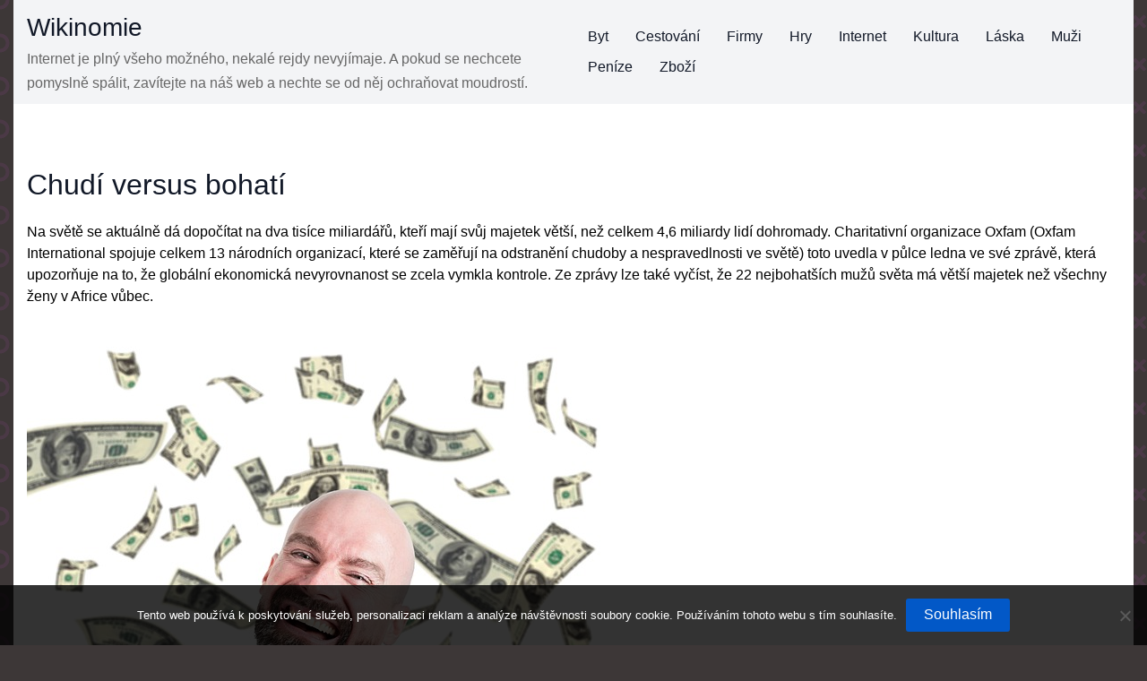

--- FILE ---
content_type: text/css
request_url: https://www.wikinomie.cz/wp-content/themes/verve-blog/style.css?ver=1.0.1
body_size: 646
content:
/*!
Theme Name: Verve Blog
Theme URI: https://excelthemes.com/verve-blog-free/
Author: Excel Themes
Author URI: https://excelthemes.com/
Description: Verve Blog is lightweight and easy to use, with live customizer settings that allow you to see changes in real-time. Whether you're a personal blogger or a publisher, Verve BLog is an excellent choice for showcasing your content in style.This customizable theme is designed with simplicity and speed in mind, making it perfect for bloggers in any niche, from food and travel to technology, fashion, publisher, personal  and many more. It can also be used for news, magazines. Verve Blog comes with a variety of layouts like list and grid, customizable header and footer layouts, as well as global settings, color options, and social media icons. You can also choose from different layouts for your blog archive, individual blog posts, and pages. Other features include copyright text, footer widgets, related posts, and a sticky sidebar. Take a closer look at Verve Blog with the live preview here: https://demo.excelthemes.com/verve-blog and check out the documentation for more information at https://docs.excelthemes.com/verve-blog.
Requires at least: 5.6
Tested up to: 6.2
Requires PHP: 7.0 
Version: 1.0.1
License: GNU General Public License V3
License URI: http://www.gnu.org/licenses/gpl-3.0.html
Tags: custom-menu, custom-logo, blog, featured-images, full-width-template, one-column, two-columns, left-sidebar, e-commerce, right-sidebar, custom-colors, theme-options, threaded-comments, translation-ready
Text Domain: verve-blog
*/

--- FILE ---
content_type: text/css
request_url: https://www.wikinomie.cz/wp-content/themes/verve-blog/assets/css/main.css?ver=6.9
body_size: 12455
content:
:root {
  --verve-blog-accent-color-1: #0258c7;
  --verve-blog-accent-color-2: #0e80e8;
  --verve-blog-base-color: #ffffff;
  --verve-blog-base-background: #ffffff;
  --verve-blog-gray-50: rgb(249 250 251);
  --verve-blog-gray-100: rgb(243 244 246);
  --verve-blog-gray-200: rgb(229 231 235);
  --verve-blog-gray-300: rgb(209 213 219);
  --verve-blog-gray-400: rgb(156 163 175);
  --verve-blog-gray-500: rgb(107 114 128);
  --verve-blog-gray-600: rgb(75 85 99);
  --verve-blog-gray-700: rgb(55 65 81);
  --verve-blog-gray-800: rgb(31 41 55);
  --verve-blog-gray-900: rgb(17 24 39);
}


/*--------------------------------------------------------------
>>> TABLE OF CONTENTS:
----------------------------------------------------------------
# Generic
	- Normalize
	- Box sizing
# Base
	- Typography
	- Elements
	- Links
	- Forms
## Layouts
# Components
	- Navigation
	- Posts and pages
	- Comments
	- Widgets
	- Media
	- Captions
	- Galleries
# plugins
	- Jetpack infinite scroll
# Utilities
	- Accessibility
	- Alignments

--------------------------------------------------------------*/

/*--------------------------------------------------------------
# Generic
--------------------------------------------------------------*/

/* Normalize
--------------------------------------------- */

/*! normalize.css v8.0.1 | MIT License | github.com/necolas/normalize.css */

/* Document
	 ========================================================================== */

/**
 * 1. Correct the line height in all browsers.
 * 2. Prevent adjustments of font size after orientation changes in iOS.
 */
html {
  line-height: 1.15;
  -webkit-text-size-adjust: 100%;
}

/* Sections
	 ========================================================================== */

/**
 * Remove the margin in all browsers.
 */
body {
  margin: 0;
}

/**
 * Render the `main` element consistently in IE.
 */
main {
  display: block;
}

/**
 * Correct the font size and margin on `h1` elements within `section` and
 * `article` contexts in Chrome, Firefox, and Safari.
 */
h1 {
  font-size: 2em;
  margin: 0.67em 0;
}

h2 {
  font-size: 26px;
}

h3 {
  font-size: 22px;
}

h4 {
  font-size: 20px;
}

h5 {
  font-size: 18px;
}

h6 {
  font-size: 16px;
}

/* Grouping content
	 ========================================================================== */

/**
 * 1. Add the correct box sizing in Firefox.
 * 2. Show the overflow in Edge and IE.
 */
hr {
  -webkit-box-sizing: content-box;
  box-sizing: content-box;
  height: 0;
  overflow: visible;
}

/**
 * 1. Correct the inheritance and scaling of font size in all browsers.
 * 2. Correct the odd `em` font sizing in all browsers.
 */
pre {
  font-family: monospace, monospace;
  font-size: 1em;
}

/* Text-level semantics
	 ========================================================================== */

/**
 * Remove the gray background on active links in IE 10.
 */
a {
  background-color: transparent;
}

/**
 * 1. Remove the bottom border in Chrome 57-
 * 2. Add the correct text decoration in Chrome, Edge, IE, Opera, and Safari.
 */
abbr[title] {
  border-bottom: none;
  text-decoration: underline;
  -webkit-text-decoration: underline dotted;
  text-decoration: underline dotted;
}

/**
 * Add the correct font weight in Chrome, Edge, and Safari.
 */
b,
strong {
  font-weight: bolder;
}

/**
 * 1. Correct the inheritance and scaling of font size in all browsers.
 * 2. Correct the odd `em` font sizing in all browsers.
 */
code,
kbd,
samp {
  font-family: monospace, monospace;
  font-size: 1em;
}

/**
 * Add the correct font size in all browsers.
 */
small {
  font-size: 80%;
}

/**
 * Prevent `sub` and `sup` elements from affecting the line height in
 * all browsers.
 */
sub,
sup {
  font-size: 75%;
  line-height: 0;
  position: relative;
  vertical-align: baseline;
}

sub {
  bottom: -0.25em;
}

sup {
  top: -0.5em;
}

/* Embedded content
	 ========================================================================== */

/**
 * Remove the border on images inside links in IE 10.
 */
img {
  border-style: none;
}

/* Forms
	 ========================================================================== */

/**
 * 1. Change the font styles in all browsers.
 * 2. Remove the margin in Firefox and Safari.
 */
button,
input,
optgroup,
select,
textarea {
  font-family: inherit;
  font-size: 100%;
  line-height: 1.15;
  margin: 0;
}

/**
 * Show the overflow in IE.
 * 1. Show the overflow in Edge.
 */
button,
input {
  overflow: visible;
}

/**
 * Remove the inheritance of text transform in Edge, Firefox, and IE.
 * 1. Remove the inheritance of text transform in Firefox.
 */
button,
select {
  text-transform: none;
}

/**
 * Correct the inability to style clickable types in iOS and Safari.
 */
button,
[type="button"],
[type="reset"],
[type="submit"] {
  -webkit-appearance: button;
}

/**
 * Remove the inner border and padding in Firefox.
 */
button::-moz-focus-inner,
[type="button"]::-moz-focus-inner,
[type="reset"]::-moz-focus-inner,
[type="submit"]::-moz-focus-inner {
  border-style: none;
  padding: 0;
}

/**
 * Restore the focus styles unset by the previous rule.
 */
button:-moz-focusring,
[type="button"]:-moz-focusring,
[type="reset"]:-moz-focusring,
[type="submit"]:-moz-focusring {
  outline: 1px dotted ButtonText;
}

/**
 * Correct the padding in Firefox.
 */
fieldset {
  padding: 0.35em 0.75em 0.625em;
}

/**
 * 1. Correct the text wrapping in Edge and IE.
 * 2. Correct the color inheritance from `fieldset` elements in IE.
 * 3. Remove the padding so developers are not caught out when they zero out
 *		`fieldset` elements in all browsers.
 */
legend {
  -webkit-box-sizing: border-box;
  box-sizing: border-box;
  color: inherit;
  display: table;
  max-width: 100%;
  padding: 0;
  white-space: normal;
}

/**
 * Add the correct vertical alignment in Chrome, Firefox, and Opera.
 */
progress {
  vertical-align: baseline;
}

/**
 * Remove the default vertical scrollbar in IE 10+.
 */
textarea {
  overflow: auto;
}

/**
 * 1. Add the correct box sizing in IE 10.
 * 2. Remove the padding in IE 10.
 */
[type="checkbox"],
[type="radio"] {
  -webkit-box-sizing: border-box;
  box-sizing: border-box;
  padding: 0;
}

/**
 * Correct the cursor style of increment and decrement buttons in Chrome.
 */
[type="number"]::-webkit-inner-spin-button,
[type="number"]::-webkit-outer-spin-button {
  height: auto;
}

/**
 * 1. Correct the odd appearance in Chrome and Safari.
 * 2. Correct the outline style in Safari.
 */
[type="search"] {
  -webkit-appearance: textfield;
  outline-offset: -2px;
}

/**
 * Remove the inner padding in Chrome and Safari on macOS.
 */
[type="search"]::-webkit-search-decoration {
  -webkit-appearance: none;
}

/**
 * 1. Correct the inability to style clickable types in iOS and Safari.
 * 2. Change font properties to `inherit` in Safari.
 */
::-webkit-file-upload-button {
  -webkit-appearance: button;
  font: inherit;
}

/* Interactive
	 ========================================================================== */

/*
 * Add the correct display in Edge, IE 10+, and Firefox.
 */
details {
  display: block;
}

/*
 * Add the correct display in all browsers.
 */
summary {
  display: list-item;
}

/* Misc
	 ========================================================================== */

/**
 * Add the correct display in IE 10+.
 */
template {
  display: none;
}

/**
 * Add the correct display in IE 10.
 */
[hidden] {
  display: none;
}

/* Box sizing
--------------------------------------------- */

/* Inherit box-sizing to more easily change it's value on a component level.
@link http://css-tricks.com/inheriting-box-sizing-probably-slightly-better-best-practice/ */
*,
*::before,
*::after {
  -webkit-box-sizing: inherit;
  box-sizing: inherit;
}

html {
  -webkit-box-sizing: border-box;
  box-sizing: border-box;
}

/*--------------------------------------------------------------
# Base
--------------------------------------------------------------*/

/* Typography
--------------------------------------------- */
body,
button,
input,
select,
optgroup,
textarea {
  color: var(--verve-blog-gray-600);
  font-family: -apple-system, BlinkMacSystemFont, "Segoe UI", Roboto, Oxygen-Sans, Ubuntu, Cantarell, "Helvetica Neue", sans-serif;
  font-size: 1rem;
  line-height: 1.5;
}

h1,
h2,
h3,
h4,
h5,
h6 {
  clear: both;
  color: var(--verve-blog-gray-900);
}

p {
  margin-bottom: 1.5em;
}

dfn,
cite,
em,
i {
  font-style: italic;
}

blockquote {
  margin: 20px 0;
  background: var(--verve-blog-gray-100);
  padding: 20px 20px 10px;
  border-left: 5px solid;
  border-radius: 0 10px 10px 0;
}

address {
  margin: 0 0 1.5em;
}

pre {
  background: var(--verve-blog-gray-100);
  font-family: "Courier 10 Pitch", courier, monospace;
  line-height: 1.6;
  margin-bottom: 1.6em;
  max-width: 100%;
  overflow: auto;
  padding: 1.6em;
}

code,
kbd,
tt,
var {
  font-family: monaco, consolas, "Andale Mono", "DejaVu Sans Mono", monospace;
}

abbr,
acronym {
  border-bottom: 1px dotted #666;
  cursor: help;
}

mark,
ins {
  text-decoration: none;
}

big {
  font-size: 125%;
}

/* Elements
--------------------------------------------- */
body {
  background: var(--verve-blog-gray-50);
  /*   color: var(--verve-blog-gray-600); */
}

hr {
  background-color: #ccc;
  border: 0;
  height: 1px;
  margin-bottom: 1.5em;
}

ul,
ol {
  margin: 0 0 1.5em 15px;
  padding-left: 15px
}

ul li,
ol li {
  margin-bottom: 12px
}

ul {
  list-style: disc;
}

ol {
  list-style: decimal;
}

li>ul,
li>ol {
  margin-bottom: 0;
  margin-left: 1.5em;
  margin-top: 10px;
}

th,
td {
  padding: 5px;
  border: 1px solid;
}

dt {
  font-weight: 700;
}

dd {
  margin: 0 1.5em 1.5em;
}

/* Make sure embeds and iframes fit their containers. */
embed,
iframe,
object {
  max-width: 100%;
}

img {
  height: auto;
  max-width: 100%;
}

figure {
  margin: 1em 0;
  width: -webkit-max-content;
  width: -moz-max-content;
  width: max-content;
  width: 100%;
}

table {
  margin: 0 0 1.5em;
  width: 100%;
}

/* Links
--------------------------------------------- */
a {
  color: var(--verve-blog-gray-900);
}

a:visited {
  color: var(--verve-blog-gray-900);
}

a:hover,
a:focus,
a:active {
  color: var(--verve-blog-accent-color-2);
}

a:focus {
  outline: thin dotted;
}

a:hover,
a:active {
  outline: 0;
}

/* Forms
--------------------------------------------- */
button,
input[type="button"],
input[type="reset"],
input[type="submit"] {
  border: 1px solid;
  border-color: #ccc #ccc #bbb;
  border-radius: 3px;
  background: #e6e6e6;
  color: rgba(0, 0, 0, 0.8);
  line-height: 1;
  padding: 0.6em 1em 0.6em;
}

button:hover,
input[type="button"]:hover,
input[type="reset"]:hover,
input[type="submit"]:hover {
  border-color: #ccc #bbb #aaa;
}

button:active,
button:focus,
input[type="button"]:active,
input[type="button"]:focus,
input[type="reset"]:active,
input[type="reset"]:focus,
input[type="submit"]:active,
input[type="submit"]:focus {
  border-color: #aaa #bbb #bbb;
}

input[type="text"],
input[type="email"],
input[type="url"],
input[type="password"],
input[type="search"],
input[type="number"],
input[type="tel"],
input[type="range"],
input[type="date"],
input[type="month"],
input[type="week"],
input[type="time"],
input[type="datetime"],
input[type="datetime-local"],
input[type="color"],
textarea {
  color: #666;
  border: 1px solid #ccc;
  border-radius: 3px;
  padding: 10px;
}

input[type="text"]:focus,
input[type="email"]:focus,
input[type="url"]:focus,
input[type="password"]:focus,
input[type="search"]:focus,
input[type="number"]:focus,
input[type="tel"]:focus,
input[type="range"]:focus,
input[type="date"]:focus,
input[type="month"]:focus,
input[type="week"]:focus,
input[type="time"]:focus,
input[type="datetime"]:focus,
input[type="datetime-local"]:focus,
input[type="color"]:focus,
textarea:focus {
  color: #111;
  border-color: var(--verve-blog-accent-color-1);
  outline: 0;
}

input:focus-visible,
textarea:focus-visible {
  border-color: var(--verve-blog-accent-color-1);
  outline: 0;
}

select {
  border: 1px solid #ccc;
  margin-bottom: 10px;
  padding: 7px;
  color: #666;
}

textarea {
  width: 100%;
}

/*--------------------------------------------------------------
# Layouts
--------------------------------------------------------------*/

/*--------------------------------------------------------------
# Components
--------------------------------------------------------------*/

/* Navigation
--------------------------------------------- */
.main-navigation {
  display: block;
  width: 100%;
}

.main-navigation ul {
  display: none;
  list-style: none;
  margin: 0;
  padding-left: 0;
}

.main-navigation ul ul {
  -webkit-box-shadow: 0 3px 3px rgba(0, 0, 0, 0.2);
  box-shadow: 0 3px 3px rgba(0, 0, 0, 0.2);
  float: left;
  position: absolute;
  top: 100%;
  left: -999em;
  z-index: 99999;
}

.main-navigation ul ul ul {
  left: -999em;
  top: 0;
}

.main-navigation ul ul li:hover>ul,
.main-navigation ul ul li.focus>ul {
  display: block;
  left: auto;
}

.main-navigation ul li:hover>ul,
.main-navigation ul li.focus>ul {
  left: auto;
}

.main-navigation li {
  position: relative;
}

.main-navigation a,
#top-menu a {
  display: block;
  text-decoration: none;
}

/* Small menu. */
.menu-toggle,
.main-navigation.toggled ul {
  display: block;
}

@media screen and (min-width: 37.5em) {

  .menu-toggle {
    display: none;
  }

  .main-navigation ul {
    display: -webkit-box;
    display: -ms-flexbox;
    display: flex;
  }
}

.site-main .comment-navigation,
.site-main .posts-navigation,
.site-main .post-navigation {
  margin: 30px 0;
}

.comment-navigation .nav-links,
.posts-navigation .nav-links,
.post-navigation .nav-links {
  display: -webkit-box;
  display: -ms-flexbox;
  display: flex;
}

.comment-navigation .nav-previous,
.posts-navigation .nav-previous,
.post-navigation .nav-previous {
  -webkit-box-flex: 1;
  -ms-flex: 1 0 50%;
  flex: 1 0 50%;
}

.comment-navigation .nav-next,
.posts-navigation .nav-next,
.post-navigation .nav-next {
  text-align: end;
  -webkit-box-flex: 1;
  -ms-flex: 1 0 50%;
  flex: 1 0 50%;
}

/* Posts and pages
--------------------------------------------- */
.sticky {
  display: block;
}

.post,
.page {
  margin: 0 0 1.5em;
}

.updated:not(.published) {
  display: none;
}

.page-content,
.entry-content,
.entry-summary {
  margin: 0 0 15px;
}

.page-content a,
.entry-content a,
.entry-summary a {
  text-decoration: underline;
}

.page-links {
  clear: both;
  margin: 0 0 1.5em;
}

/* Comments
--------------------------------------------- */
.comment-content a {
  word-wrap: break-word;
}

.bypostauthor {
  display: block;
}

/* Widgets
--------------------------------------------- */
.widget {
  margin: 0 0 1.5em;
}

.widget select {
  max-width: 100%;
}

/* Media
--------------------------------------------- */
.page-content .wp-smiley,
.entry-content .wp-smiley,
.comment-content .wp-smiley {
  border: none;
  margin-bottom: 0;
  margin-top: 0;
  padding: 0;
}

/* Make sure logo link wraps around logo image. */
.custom-logo-link {
  display: inline-block;
}

/* Captions
--------------------------------------------- */
.wp-caption {
  margin-bottom: 1.5em;
  max-width: 100%;
}

.wp-caption img[class*="wp-image-"] {
  display: block;
  margin-left: auto;
  margin-right: auto;
}

.wp-caption .wp-caption-text {
  margin: 0.8075em 0;
}

.wp-caption-text {
  text-align: center;
}

/* Galleries
--------------------------------------------- */
.gallery {
  margin-bottom: 1.5em;
  display: -ms-grid;
  display: grid;
  grid-gap: 1.5em;
}

.gallery-item {
  display: inline-block;
  text-align: center;
  width: 100%;
}

.gallery-columns-2,
[data-grid-cols="2"] {
  grid-template-columns: repeat(2, 1fr);
}

.gallery-columns-3,
[data-grid-cols="3"] {
  grid-template-columns: repeat(3, 1fr);
}

.gallery-columns-4,
[data-grid-cols="4"] {
  grid-template-columns: repeat(4, 1fr);
}

.gallery-columns-5,
[data-grid-cols="5"] {
  grid-template-columns: repeat(5, 1fr);
}

.gallery-columns-6,
[data-grid-cols="6"] {
  grid-template-columns: repeat(6, 1fr);
}

.gallery-columns-7,
[data-grid-cols="7"] {
  grid-template-columns: repeat(7, 1fr);
}

.gallery-columns-8,
[data-grid-cols="8"] {
  grid-template-columns: repeat(8, 1fr);
}

.gallery-columns-9,
[data-grid-cols="9"] {
  grid-template-columns: repeat(9, 1fr);
}

.gallery-caption {
  display: block;
}

/*--------------------------------------------------------------
# Plugins
--------------------------------------------------------------*/

/* Jetpack infinite scroll
--------------------------------------------- */

/* Hide the Posts Navigation and the Footer when Infinite Scroll is in use. */
.infinite-scroll .posts-navigation,
.infinite-scroll.neverending .site-footer {
  display: none;
}

/* Re-display the Theme Footer when Infinite Scroll has reached its end. */
.infinity-end.neverending .site-footer {
  display: block;
}

/*--------------------------------------------------------------
# Utilities
--------------------------------------------------------------*/
[data-grid="true"] {
  display: grid;
  gap: 15px;
}

/* Accessibility
--------------------------------------------- */

/* Text meant only for screen readers. */
.screen-reader-text {
  border: 0;
  clip: rect(1px, 1px, 1px, 1px);
  -webkit-clip-path: inset(50%);
  clip-path: inset(50%);
  height: 1px;
  margin: -1px;
  overflow: hidden;
  padding: 0;
  position: absolute !important;
  width: 1px;
  word-wrap: normal !important;
}

.screen-reader-text:focus {
  background-color: #f1f1f1;
  border-radius: 3px;
  -webkit-box-shadow: 0 0 2px 2px rgba(0, 0, 0, 0.6);
  box-shadow: 0 0 2px 2px rgba(0, 0, 0, 0.6);
  clip: auto !important;
  -webkit-clip-path: none;
  clip-path: none;
  color: #21759b;
  display: block;
  font-size: 0.875rem;
  font-weight: 700;
  height: auto;
  left: 5px;
  line-height: normal;
  padding: 15px 23px 14px;
  text-decoration: none;
  top: 5px;
  width: auto;
  z-index: 100000;
}

/* Do not show the outline on the skip link target. */
#primary[tabindex="-1"]:focus {
  outline: 0;
}

/* Alignments
--------------------------------------------- */
.alignleft {

  /*rtl:ignore*/
  float: left;

  /*rtl:ignore*/
  margin-right: 1.5em;
  margin-bottom: 1.5em;
}

.alignright {

  /*rtl:ignore*/
  float: right;

  /*rtl:ignore*/
  margin-left: 1.5em;
  margin-bottom: 1.5em;
}

.aligncenter {
  clear: both;
  display: block;
  margin-left: auto;
  margin-right: auto;
  margin-bottom: 1.5em;
}


/* Page Site
--------------------------------------------- */
.site.is-boxed {
  margin-left: auto;
  margin-right: auto;
  width: 100%;
}

/* Page Head
--------------------------------------------- */
.page-top-banner {
  position: relative;
}

.page-top-banner::before {
  content: "";
  display: block;
  height: 100%;
  position: absolute;
  top: 0;
  width: 100%;
  left: 0;
}

.home .page-top-banner header.page-header {
  padding: 0;
}

.page-top-banner header.page-header {
  padding: 50px 0;
  position: relative;
}

.page-top-banner header.page-header .page-description .verve-blog-read-more {
  display: none;
}

/* Trail Breadcrumb
--------------------------------------------- */
.breadcrumbs .trail-browse,
.breadcrumbs .trail-items,
.breadcrumbs .trail-items li {
  display: inline-block;
  margin: 0;
  padding: 0;
  border: none;
  background: transparent;
  text-indent: 0;
}

.breadcrumbs .trail-browse {
  font-size: inherit;
  font-style: inherit;
  font-weight: inherit;
  color: inherit;
}

.breadcrumbs .trail-items {
  list-style: none;
}

.trail-items li::after {
  content: "\002F";
  padding: 0 0.5em;
}

.trail-items li:last-of-type::after {
  display: none;
}

/* Footer
--------------------------------------------- */
.footer-copyright-inner p,
.footer-sidebar-wrap .widget,
.footer-sidebar-wrap .wp-block-columns {
  margin: 0;
}

/* Secondary
--------------------------------------------- */
#secondary .widget:last-child {
  margin-bottom: 0;
}

.site-header,
.site-footer {
  background-color: var(--verve-blog-gray-100);
}

.site-header-wrap,
.site-footer-wrap {
  min-height: 70px;
}

.site-header-row {
  display: -ms-grid;
  display: grid;
  -webkit-column-gap: 5px;
  -moz-column-gap: 5px;
  column-gap: 5px;
}

.site-header-row.has-sides-column {
  -ms-grid-columns: auto 5px auto;
  grid-template-columns: auto auto;
}

.site-header-row.has-side-column.has-center-column,
.site-header-row.has-sides-column.has-center-column {
  -ms-grid-columns: 1fr auto 1fr;
  grid-template-columns: 1fr auto 1fr;
}

.site-header-section,
.site-header-item,
.site-footer-section,
.site-footer-item {
  max-height: inherit;
}

.site-header-row.has-only-center-column,
.site-footer-row.has-only-center-column {
  display: -webkit-box;
  display: -ms-flexbox;
  display: flex;
  -webkit-box-pack: center;
  -ms-flex-pack: center;
  justify-content: center;
}

.site-footer .site-footer-row .justify-content-start .site-footer-item {
  -webkit-box-pack: start;
  -ms-flex-pack: start;
  justify-content: start;
}

.site-footer .site-footer-row .justify-content-center .site-footer-item {
  -webkit-box-pack: center;
  -ms-flex-pack: center;
  justify-content: center;
}

.site-footer .site-footer-row .justify-content-end .site-footer-item {
  -webkit-box-pack: end;
  -ms-flex-pack: end;
  justify-content: end;
}


/* Social Icons
--------------------------------------------- */
ul.social-list,
ul.post-meta {
  list-style: none;
  margin: 0;
  padding: 0;
}

/* .brand-color-default .social-twitter {
	background-color: #55acee
}

.brand-color-default .social-facebook {
	background-color: #3b5999
}

.brand-color-default .social-linkedin {
	background-color: #0077B5
}

.brand-color-default .social-google {
	background-color: #dd4b39
}

.brand-color-default .social-instagram {
	background-color: #dd4b39
} */

.social-icons li a {
  -webkit-transition: 0.4s all;
  -o-transition: 0.4s all;
  transition: 0.4s all
}

/* Post Thumbnail
--------------------------------------------- */
.posts-grid-layout .entry-content-wrap>.content-element:first-child {
  padding-bottom: 0 !important;
}

.posts-grid-layout .entry-content-wrap>.content-element:last-child {
  padding-top: 0 !important;
}

.posts-list-layout .has-iamge .has-posts-thumb {
  width: 40.333333%;
  height: 300px;
}

.posts-grid-layout .has-iamge .has-posts-thumb {
  height: 400px;
}

.has-iamge .has-background-image {
  min-height: 250px;
  position: relative;
  overflow: hidden;
  max-width: 100%;
  border-radius: 0;
  background: gainsboro;
  background-size: cover !important;
  background-position: center !important;
  background-repeat: no-repeat !important;
  -webkit-transform: translate3d(0, 0, 0);
  transform: translate3d(0, 0, 0);
  -webkit-transition: opacity 0.3s;
  -o-transition: opacity 0.3s;
  transition: opacity 0.3s;

}

.has-iamge .has-background-image:hover {
  opacity: 0.7;
}

.has-iamge .has-bg-link-div {
  display: block;
  position: absolute;
  inset: 0;
}

.post-thumbnail {
  display: block;
  margin-bottom: 20px;
  width: 100%;
}

.post.has-iamge .post-thumbnail {
  /* aspect-ratio: 4/3; */
  aspect-ratio: auto 1024 / 683;
}

.post-thumbnail img {
  width: 100%;
  height: 100%;
  margin: 0 !important;
  -webkit-transition: all .4s ease-in-out;
  -o-transition: all .4s ease-in-out;
  transition: all .4s ease-in-out;
}

.archive-posts .post-thumbnail {
  margin-bottom: 16px;
  -webkit-transform: translate3d(0, 0, 0);
  transform: translate3d(0, 0, 0);
  -webkit-transition: opacity 0.3s;
  -o-transition: opacity 0.3s;
  transition: opacity 0.3s;
}

.archive-posts .post-thumbnail:hover {
  opacity: 0.7;
}

.archive-posts.posts-list-layout .has-iamge .post-thumbnail {
  width: 40%;
  max-width: 40%;
  min-width: 40%;
  height: 300px;
  min-height: 250px;
}

.archive-posts.posts-list-layout .has-iamge .content-element {
  flex: 1 0 0%;
}

.site-main article:not(:last-child) {
  margin-bottom: 15px;
}

.site-header .site-header-top-row,
.site-header .site-header-main-row,
.site-header .site-header-bottom-row,
.button {
  border: 0 solid;
}

img {
  max-width: 100%;
  height: auto;
  background-color: #cecfd4;
}

.verve-blog-image-overlay {
  position: absolute;
  top: 0;
  left: 0;
  width: 100%;
  height: 100%;
  opacity: 0;
  -webkit-transition: all .4s;
  -o-transition: all .4s;
  transition: all .4s;
}

.post,
.page {
  margin: 0;
}

.verve-blog-btn-primary {
  background: var(--verve-blog-accent-color-1);
  color: var(--verve-blog-base-color);
  padding: 11px 35px;
  border-radius: 25px;
  display: inline-block;
  text-align: center;
  -webkit-transition: all .3s;
  -o-transition: all .3s;
  transition: all .3s;
  font-size: 16px;
  font-weight: 500;
  border: 0 solid var(--verve-blog-accent-color-1);
  text-transform: capitalize;
  font-family: 'Poppins';
  border-radius: 100px;
}

.verve-blog-btn-primary:hover {
  background: #00ab9e;
  text-decoration: none;
  color: var(--verve-blog-base-color);
  border-color: #00ab9e;
}

.verve-blog-btn-primary:visited,
.verve-blog-btn-primary:focus {
  color: var(--verve-blog-base-color)
}

.verve-blog-btn-primary.verve-blog-btn-transparent {
  background: transparent;
  border: 1px solid var(--verve-blog-base-color);
}

.verve-blog-btn-primary.verve-blog-btn-transparent:hover {
  background: var(--verve-blog-accent-color-1);
  border-color: var(--verve-blog-accent-color-1);
}

ul.slick-dots {
  list-style: none;
  position: absolute;
  display: -webkit-box;
  display: -ms-flexbox;
  display: flex;
  bottom: 60px;
  left: 0;
  right: 0;
  max-width: 1260px;
  margin: auto;
  padding: 0 15px;
  width: 100%;
}

ul.slick-dots li button {
  background: var(--verve-blog-accent-color-1);
  border: none;
  border-radius: 50%;
  height: 25px;
  width: 25px;
  font-size: 0;
  margin: 0 10px;
  cursor: pointer;
  -webkit-box-shadow: 0px 0px 0px 10px transparent;
  box-shadow: 0px 0px 0px 10px transparent;
  -webkit-transition: all .3s;
  -o-transition: all .3s;
  transition: all .3s;
  opacity: 0.7;
}

ul.slick-dots li button:focus {
  outline: thin dotted;
}

ul.slick-dots li.slick-active button {
  -webkit-box-shadow: 0px 0px 0px 6px #a1a1a16e;
  box-shadow: 0px 0px 0px 6px #a1a1a16e;
  opacity: 1;
}

button.slick-arrow {
  position: absolute;
  right: 50px;
  top: 50%;
  -webkit-transform: translate(0, -50%);
  -ms-transform: translate(0, -50%);
  transform: translate(0, -50%);
  background: transparent;
  color: var(--verve-blog-base-color);
  border: none;
  cursor: pointer;
  z-index: 99;
  -webkit-transition: all .3s;
  -o-transition: all .3s;
  transition: all .3s;
  padding: 0;
}

button.slick-arrow i {
  font-size: 21px;
}

button.slick-arrow span {
  -webkit-transform: translate(2px, -10px) rotate(90deg);
  -ms-transform: translate(2px, -10px) rotate(90deg);
  transform: translate(2px, -10px) rotate(90deg);
  display: inline-block;
  -webkit-transform-origin: center;
  -ms-transform-origin: center;
  transform-origin: center;
  color: var(--verve-blog-base-color);
  opacity: 1;
  text-transform: capitalize;
  display: block;
  margin-top: 20px;
  opacity: 0;
  -webkit-transition: all 0.3s;
  -o-transition: all 0.3s;
  transition: all 0.3s;
}

button.slick-arrow.slick-prev:hover {
  padding-bottom: 25px;
}

button.slick-arrow.slick-prev:hover span {
  opacity: 1;
}

button.slick-arrow.slick-next {
  top: 65%;
}

button.slick-arrow.slick-next:hover {
  padding-bottom: 25px;
}

button.slick-arrow.slick-next:hover span {
  opacity: 1;
}

button.slick-arrow:focus {
  outline: thin dotted;
}

.site-branding .site-title {
  margin: 0;
  font-size: 28px;
  font-weight: 500;
}

.site-branding .site-title a {
  color: var(--verve-blog-gray-900);
  -webkit-transition: all .3s;
  -o-transition: all .3s;
  transition: all .3s;
}

.site-branding .site-title a:hover {
  color: var(--verve-blog-accent-color-1);
  text-decoration: none;
}

.site-branding .site-description {
  color: #666;
  font-size: 16px;
  margin: 0;
  line-height: 1.7;
}

.widget-title {
  font-size: 18px;
  text-transform: capitalize;
  font-weight: 600;
  letter-spacing: 1px;
  margin-bottom: 30px;
}

.verve-blog-section-title {
  font-size: 45px;
  font-weight: bold;
  color: #213e6e;
  margin: 0 0 30px;
}

.verve-blog-text-center {
  text-align: center;
}

.section-title-wrapper {
  max-width: 820px;
  margin: auto;
  display: -webkit-box;
  display: -ms-flexbox;
  display: flex;
  -webkit-box-orient: vertical;
  -webkit-box-direction: normal;
  -ms-flex-direction: column;
  flex-direction: column;
  -webkit-box-align: center;
  -ms-flex-align: center;
  align-items: center;
}

div#page {
  overflow: hidden;
}

.verve-blog-header-wrapper {
  display: -webkit-box;
  display: -ms-flexbox;
  display: flex;
  -webkit-box-pack: justify;
  -ms-flex-pack: justify;
  justify-content: space-between;
  -ms-flex-wrap: wrap;
  flex-wrap: wrap;
}

.verve-blog-header-wrapper .site-branding {
  max-width: 25%;
  -webkit-box-flex: 0;
  -ms-flex: 0 0 25%;
  flex: 0 0 25%;
}

.verve-blog-header-wrapper nav#site-navigation {
  max-width: 75%;
  -webkit-box-flex: 0;
  -ms-flex: 0 0 75%;
  flex: 0 0 75%;
  -webkit-box-pack: end;
  -ms-flex-pack: end;
  justify-content: flex-end;
}

.search-form {
  display: -webkit-box;
  display: -ms-flexbox;
  display: flex;
  position: relative;
}

.search-form label {
  -webkit-box-flex: 1;
  -ms-flex-positive: 1;
  flex-grow: 1;
  margin: 0;
}

input.search-field {
  border-color: #f5f5f5;
  background: #f5f5f5;
  font-size: 1rem;
  padding: 0.8rem 3rem 0.8rem 1rem;
  width: 100%;
  border-radius: 3px;
  padding-right: 85px;
  border-width: 0;
}

.search-form input.search-submit {
  border: none;
  position: absolute;
  right: 0;
  top: 0;
  bottom: 0;
  padding: 0;
  cursor: pointer;
  background: var(--verve-blog-accent-color-1);
  color: var(--verve-blog-base-color);
  font-size: 16px;
  min-width: 80px;
}

#calendar_wrap {
  -webkit-box-shadow: 0 0 16px 0px rgba(0, 0, 0, 0.05882);
  box-shadow: 0 0 16px 0px rgba(0, 0, 0, 0.05882);
  padding: 2rem 1.5rem;
  border-radius: 3px;
  background: var(--verve-blog-base-background);
}

#calendar_wrap nav,
#calendar_wrap caption {
  padding-left: 15px;
  padding-right: 15px;
}

#calendar_wrap #wp-calendar {
  border: none;
  margin-bottom: 0;
}

#calendar_wrap #wp-calendar th {
  color: #a7a1a1;
  font-weight: 600;
  text-align: center;
}

#calendar_wrap #wp-calendar th,
#calendar_wrap #wp-calendar td {
  border: none;
}

#calendar_wrap #wp-calendar .caption {
  caption-side: top;
}

#calendar_wrap #wp-calendar tbody th,
#calendar_wrap #wp-calendar tbody td {
  position: relative;
  text-align: center;
  border-radius: 3px;
}

#calendar_wrap #wp-calendar tbody th a,
#calendar_wrap #wp-calendar tbody td a {
  background: #f5f5f5;
  position: absolute;
  left: 2px;
  top: 2px;
  right: 2px;
  bottom: 2px;
  line-height: 2.2;
  border-radius: 0.3rem;
  color: #000;
}

#calendar_wrap #today {
  background: var(--verve-blog-accent-color-1);
  color: var(--verve-blog-base-color);
  padding-top: 2px;
}

.widget select {
  width: 100%;
  border: 1px solid #ddd;
  padding: 0.75rem 0.6rem;
  border-radius: 3px;
}

.widget-area .widget h2,
.footer-sidebar-wrap .footer-item h2,
.widget-area .wp-block-search__label {
  color: var(--verve-blog-gray-900);
  margin: 0 auto 15px;
  font-size: 24px
}

.related-posts-section,
.author-box-wrapper {
  padding: 30px 0;
}

.related-posts-section .post-structure {
  overflow: hidden;
}

.related-posts-section .entry-title,
.author-box-wrapper .entry-title {
  font-size: 24px;
  margin-bottom: 20px;
  color: var(--verve-blog-accent-color-1);
}

.widget-area .widget ul,
.footer-sidebar-wrap .footer-item ul,
.site-footer-widgets ul {
  margin: 0;
  padding: 0;
  list-style: none;
}

.widget-area .widget ul li,
.footer-sidebar-wrap .footer-item ul li,
.site-footer-widgets ul li {
  position: relative;
  /*padding-left: 25px;*/
}

.widget-area .widget ul li:not(:last-child),
.footer-sidebar-wrap .footer-item ul li:not(:last-child),
.site-footer-widgets ul li:not(:last-child) {
  margin-bottom: 15px;
}

.widget-area .widget ul li:before,
.footer-sidebar-wrap .footer-item ul li::before,
.site-footer-widgets ul li::before {
  position: absolute;
  left: 0;
  top: 2px;
  color: var(--verve-blog-accent-color-1);
  font-family: "Font Awesome 5 Free";
  font-weight: 900;
  content: "\f138";
  display: none;
}

.widget-area .widget ul li a,
.footer-sidebar-wrap .footer-item ul li a,
.site-footer-widgets ul li a,
.widget li a {
  font-size: 17px;
  line-height: 1.2;
  color: var(--verve-blog-gray-500);
  text-decoration: none;
  -webkit-transition: all .3s;
  -o-transition: all .3s;
  transition: all .3s;
}

.widget-area .widget ul li a:hover,
.footer-sidebar-wrap .footer-item ul li a:hover,
.site-footer-widgets ul li a:hover {
  color: var(--verve-blog-accent-color-1);
  text-decoration: underline;
}

.widget_tag_cloud .tagcloud a {
  color: #282835;
  padding: 3px 10px;
  color: #5a5a77;
  background: #f0f2f9;
  border-radius: 4px;
  margin: 2px;
  display: inline-block;
}

.widget-title {
  margin-top: 0;
  font-size: 18px;
  color: #000;
  font-weight: 600;
  margin-bottom: 1.5rem;
}

#secondary .widget .widget-title {
  position: relative;
}

.widget-area .widget:not(:last-child) {
  margin-bottom: 50px;
}

#secondary {
  padding-left: 35px;
}

.comment-respond .required {
  color: red;
}

.comment-respond .comment-reply-title {
  margin: 4rem 0 1.5rem;
  font-size: 1.5rem;
  font-weight: 700;
}

.comment-respond .comment-reply-title:before {
  font-size: 1.8rem;
  margin-right: 0.8rem;
}

.comment-respond .comment-form input:not([type="checkbox"]):not([type="submit"]),
.comment-respond .comment-form textarea {
  width: 100%;
  border: none;
  background-color: #f5f5f5;
  font-size: 0.9rem;
  padding: 0.8rem;
  border-radius: 3px;
  min-height: 50px;
}

.comment-respond .comment-form label {
  font-size: 0.9rem;
  color: #727272;
}

.comment-respond input#submit {
  background: var(--verve-blog-accent-color-1);
  border: none;
  color: var(--verve-blog-base-color);
  line-height: 1;
  display: -webkit-box;
  display: -ms-flexbox;
  display: flex;
  -webkit-box-align: center;
  -ms-flex-align: center;
  align-items: center;
  -webkit-box-pack: center;
  -ms-flex-pack: center;
  justify-content: center;
  height: 40px;
  padding: 0 20px;
  cursor: pointer;
  -webkit-transition: all .3s;
  -o-transition: all .3s;
  transition: all .3s;
}

.comment-respond input#submit:hover {
  background: var(--verve-blog-accent-color-2);
}

.comments-area .comments-title {
  margin: 3.5rem 0 2rem;
  font-size: 1.6rem;
  font-weight: 700;
  position: relative;
}

.comments-area .comment-list {
  list-style: none;
  padding-left: 0;
}

.comments-area .comment-list ol {
  list-style: none;
}

.comments-area .comment-list .comment-body {
  padding-left: 3rem;
  position: relative;
  margin-bottom: 1.5rem;
}

.comments-area .comment-list .comment-body+.comment-respond {
  padding-left: 3rem;
  margin-bottom: 4rem;
}

.comments-area .comment-list .comment-body .comment-awaiting-moderation {
  background: #f5f5f5;
  display: block;
  padding: 0.8rem;
  font-size: 0.85rem;
  margin-top: 7px;
  border-radius: 3px;
}

.comments-area .comment-list .comment-body .comment-awaiting-moderation+br {
  display: none;
}

.comments-area .comment-list .comment-body .comment-meta {
  display: inline-block;
  color: #000;
  font-size: 0.8rem;
}

.comments-area .comment-list .comment-body .comment-meta * {
  color: #767676;
}

.comments-area .comment-list .comment-body .comment-author cite {
  font-style: inherit;
}

.comments-area .comment-list .comment-body .comment-author cite a {
  text-transform: capitalize;
  font-size: 0.9rem;
  color: var(--verve-blog-accent-color-1);
  text-decoration: underline;
}

.comments-area .comment-list .comment-body p {
  margin-top: 0.5rem;
  background: var(--verve-blog-gray-100);
  padding: 1rem 1.2rem;
  font-size: 0.9rem;
  margin-bottom: 0.4rem;
  border-radius: 3px;
}

.comments-area .comment-list .comment-body .reply a {
  font-size: 0.85rem;
  padding: 0.1rem 0;
  border-radius: 3px;
}

.comments-area .comment-list .comment-body .comment-reply-link {
  color: black;
}

.comments-area .comment-list .comment-body .comment-reply-link:hover,
.comments-area .comment-list .comment-body .comment-meta * a:hover,
.comments-area .comment-list .comment-body .comment-meta * a:hover time {
  color: var(--verve-blog-accent-color-1);
}

.comments-area .comment-list .comment-body .comment-author {
  display: inline-block;
}

.comments-area .comment-list .comment-body .comment-author img {
  position: absolute;
  left: 0;
  top: 29px;
  border-radius: 50%;
}

.comments-area .comment-list .comment-body .comment-author .says {
  display: none;
}

.comment-respond .comment-reply-title a,
.comment-respond .logged-in-as a {
  font-size: 0.9rem;
  text-decoration: underline;
}

.comment-respond .comment-reply-title a {
  float: right;
  margin-top: 0.5rem;
  margin-left: 0.7rem;
}

@media (max-width: 768px) {
  .comment-respond .comment-reply-title a {
    display: block;
    float: none;
    text-align: right;
  }
}

.comment-navigation+* {
  margin-top: 65px;
}

.comment-notes {
  padding: 0rem 0 0.8rem;
  font-size: 0.9rem;
}

/* ----------------- */
/*  Site Navigation  */
/* ----------------- */
nav#site-navigation,
.menu,
#primary-menu,
.main-navigation .nav-menu,
.main-navigation .menu ul,
#top-menu ul {
  display: -webkit-box;
  display: -ms-flexbox;
  display: flex;
  margin-bottom: 0;
  -ms-flex-wrap: wrap;
  flex-wrap: wrap;
  margin: 0;
  list-style: none;
}

nav#site-navigation ul,
.menu ul,
#top-menu ul #primary-menu ul {
  margin: 0;
  padding: 0;
  list-style: none;
}

nav#site-navigation li:focus-within>ul,
.menu li:focus-within>ul,
#primary-menu li:focus-within>ul,
.main-navigation .nav-menu li:focus-within>ul,
.main-navigation .menu ul li:focus-within>ul {
  visibility: visible;
  -webkit-transform: translateY(0);
  -ms-transform: translateY(0);
  transform: translateY(0);
  opacity: 1;
}

nav#site-navigation li:focus-within>ul,
nav#site-navigation li:hover>ul,
.menu li:focus-within>ul,
.menu li:hover>ul,
#primary-menu li:focus-within>ul,
#primary-menu li:hover>ul,
.main-navigation .nav-menu li:focus-within>ul,
.main-navigation .nav-menu li:hover>ul,
.main-navigation .menu ul li:focus-within>ul,
.main-navigation .menu ul li:hover>ul {
  visibility: visible;
  -webkit-transform: translateY(0);
  -ms-transform: translateY(0);
  transform: translateY(0);
  opacity: 1;
}

nav#site-navigation li ul,
.menu li ul,
#primary-menu li ul,
.main-navigation .nav-menu li ul,
.main-navigation .menu ul li ul {
  margin-left: 0;
  visibility: hidden;
  -webkit-transform: translateY(0.7rem);
  -ms-transform: translateY(0.7rem);
  transform: translateY(0.7rem);
  opacity: 1;
  -webkit-transition: all 0.4s ease-in-out;
  -o-transition: all 0.4s ease-in-out;
  transition: all 0.4s ease-in-out;
  position: absolute;
  z-index: 99;
  width: 230px;
  background-color: var(--verve-blog-base-background);
  padding: 1.5rem 0;
  -webkit-box-shadow: -1px 2px 19px 3px rgba(14, 0, 40, 0.05);
  box-shadow: -1px 2px 19px 3px rgba(14, 0, 40, 0.05);
  padding: 0;
  opacity: 0;
  border-radius: 3px;
  display: block;
}

/* nav#site-navigation li a,
.menu li a,
#primary-menu li a,
#top-menu li a,
.main-navigation .nav-menu li a,
.main-navigation .menu ul li a {
  color: var(--verve-blog-gray-500);
} */

nav#site-navigation>li,
.menu>li,
#primary-menu>li,
#top-menu li,
.main-navigation .nav-menu>li,
.main-navigation .menu ul>li {
  padding: 5px 0;
}

nav#site-navigation>li.menu-item-has-children>a:after,
nav#site-navigation>li.page_item_has_children>a:after,
.menu>li.menu-item-has-children>a:after,
.menu>li.page_item_has_children>a:after,
#primary-menu>li.menu-item-has-children>a:after,
#primary-menu>li.page_item_has_children>a:after,
.main-navigation .nav-menu>li.menu-item-has-children>a:after,
.main-navigation .nav-menu>li.page_item_has_children>a:after,
.main-navigation .menu ul>li.menu-item-has-children>a:after,
.main-navigation .menu ul>li.page_item_has_children>a:after {
  margin-left: 5px;
  content: "\f107";
  position: relative;
  top: 0.1rem;
  font-size: 0.8rem;
  font-family: "Font Awesome 5 Free";
  font-weight: 900;
}

/* .main-navigation ul li ul.children li.page_item_has_children > a::after {
  content: "\f105";
} */
nav#site-navigation>li>a,
.menu>li>a,
#primary-menu>li>a,
#top-menu li>a,
.main-navigation .nav-menu>li>a,
.main-navigation .menu ul>li>a {
  font-weight: 500;
  position: relative;
}

nav#site-navigation>li>a:before,
.menu>li>a:before,
#primary-menu>li>a:before,
#top-menu li>a:before,
.main-navigation .nav-menu>li>a:before,
.main-navigation .menu ul>li>a:before {
  content: "";
  width: 10%;
  left: 50%;
  -webkit-transform: translateX(-50%);
  -ms-transform: translateX(-50%);
  transform: translateX(-50%);
  bottom: -5px;
  height: 2px;
  background: var(--verve-blog-accent-color-1);
  position: absolute;
  -webkit-transition: all 0.3s;
  -o-transition: all 0.3s;
  transition: all 0.3s;
  visibility: hidden;
}

nav#site-navigation>li:hover>a:before,
.menu>li:hover>a:before,
#primary-menu>li:hover>a:before,
#top-menu li:hover>a:before,
.main-navigation .nav-menu>li:hover>a:before,
.main-navigation .menu ul>li:hover>a:before {
  width: 100%;
  visibility: visible;
}

nav#site-navigation>li:not(:last-child),
.menu>li:not(:last-child),
#primary-menu>li:not(:last-child),
#top-menu li:not(:last-child),
.main-navigation .nav-menu>li:not(:last-child),
.main-navigation .menu ul>li:not(:last-child) {
  margin-right: 30px;
}

nav#site-navigation>li.current-menu-item>a,
.menu>li.current-menu-item>a,
#primary-menu>li.current-menu-item>a,
.main-navigation .nav-menu>li.current-menu-item>a,
.main-navigation .menu ul>li.current-menu-item>a {
  color: var(--verve-blog-accent-color-1);
}

nav#site-navigation>li.current-menu-item>a:before,
.menu>li.current-menu-item>a:before,
#primary-menu>li.current-menu-item>a:before,
.main-navigation .nav-menu>li.current-menu-item>a:before,
.main-navigation .menu ul>li.current-menu-item>a:before {
  width: 100%;
  background: var(--verve-blog-accent-color-1);
  width: 100%;
  visibility: visible;
}

nav#site-navigation>li,
.menu>li,
#primary-menu>li,
#top-menu li,
.main-navigation .nav-menu>li,
.main-navigation .menu ul>li {
  position: relative;
  margin-bottom: 0
}

.main-navigation li {
  margin-bottom: 0
}

nav#site-navigation>li>ul,
.menu>li>ul,
#primary-menu>li>ul,
.main-navigation .nav-menu>li>ul,
.main-navigation .menu ul>li>ul {
  left: 0;
  top: 100%;
}

nav#site-navigation>li>ul li.menu-item-has-children>a,
.menu>li>ul li.menu-item-has-children>a,
#primary-menu>li>ul li.menu-item-has-children>a,
.main-navigation .nav-menu>li>ul li.menu-item-has-children>a,
.main-navigation .menu ul>li>ul li.menu-item-has-children>a {
  position: relative;
}

nav#site-navigation>li>ul li.menu-item-has-children>a:after,
.menu>li>ul li.menu-item-has-children>a:after,
#primary-menu>li>ul li.menu-item-has-children>a:after,
.main-navigation .nav-menu>li>ul li.menu-item-has-children>a:after,
.main-navigation .menu ul>li>ul li.menu-item-has-children>a:after {
  position: absolute;
  left: 0.3rem;
  top: calc(50% - 0.6rem);
  -webkit-transform: translateY(-50%);
  -ms-transform: translateY(-50%);
  transform: translateY(-50%);
  content: "\f107";
  font-size: 0.8rem;
  -webkit-transform: rotate(90deg);
  -ms-transform: rotate(90deg);
  transform: rotate(90deg);
  font-family: "Font Awesome 5 Free";
}

nav#site-navigation>li>ul li:hover>a,
.menu>li>ul li:hover>a,
#primary-menu>li>ul li:hover>a,
.main-navigation .nav-menu>li>ul li:hover>a,
.main-navigation .menu>ul>li>ul li:hover>a {
  background-color: var(--verve-blog-gray-500);
  color: var(--verve-blog-base-background);
}

.main-navigation li li {
  padding: 0 !important;
  margin: 0 !important;
}

nav#site-navigation>li>ul li a,
.menu>li>ul li a,
#primary-menu>li>ul li a,
.main-navigation .nav-menu>li>ul li a,
.main-navigation .menu>ul li>ul li a {
  padding: 0.6rem 1.5rem;
  display: block;
  font-size: 0.9rem;
  line-height: 1.6;
  color: var(--verve-blog-gray-500);
}

nav#site-navigation>li li,
.menu>li li,
#primary-menu>li li,
.main-navigation .nav-menu>li li,
.main-navigation .menu>ul li li {
  position: relative;
}

nav#site-navigation>li li ul,
.menu>li li ul,
#primary-menu>li li ul,
.main-navigation .nav-menu>li li ul,
.main-navigation .menu>ul li li ul {
  right: 100%;
  top: 0;
  left: auto;
}

.main-navigation ul ul li:hover>ul,
.main-navigation ul ul li.focus>ul {
  right: 100%;
}

/*
.verve-blog-blog-section,
*/
.content-element>section {
  padding-top: 50px;
  padding-bottom: 50px;
}


.site-footer-main-row {
  padding: 50px 0;
}

@-webkit-keyframes rotateme {
  0% {
    -webkit-transform: rotate(0);
    opacity: 1
  }

  50% {
    -webkit-transform: rotate(180deg);
    opacity: .7
  }

  100% {
    -webkit-transform: rotate(360deg);
    opacity: 1
  }
}

@keyframes rotateme {
  0% {
    -webkit-transform: rotate(0);
    transform: rotate(0);
    opacity: 1
  }

  50% {
    -webkit-transform: rotate(180deg);
    transform: rotate(180deg)
  }

  100% {
    -webkit-transform: rotate(360deg);
    transform: rotate(360deg);
    opacity: 1
  }
}

/* Single Blog Post */
.social-share-wrap .share-label {
  display: -webkit-box;
  display: -ms-flexbox;
  display: flex;
  -webkit-box-align: center;
  -ms-flex-align: center;
  align-items: center;
  margin-bottom: 12px;
  font-weight: 700;
  margin-right: 12px;
}

.social-share-wrap .social-list {
  margin: 0;
  padding: 0;
}

.social-share-wrap .social-list li {
  padding: 0 10px 0 0;
}

.social-share-wrap .social-list li:last-child {
  padding: 0;
}

.social-share-wrap .social-list li>* {
  font-size: 26px;
}

.single .post-meta-wrapper li:last-child {
  margin-right: 0px;
}

.social-share-wrap .social-list li a:hover {
  text-decoration: none;
}

.single .post-meta-wrapper .post-meta {
  margin: 0;
  padding: 0;
}

.element-author-box .author-avatar {
  margin: 0px;
  max-width: 100px;
  margin: 0 auto 15px;
  border-radius: 200px;
  overflow: hidden;
  border: 3px solid var(--verve-blog-accent-color-1);
}

.nav-next.text-right .nav-featured-image-wrap {
  margin-left: 15px;
}

.nav-previous.text-left .nav-featured-image-wrap {
  margin-right: 15px;
}

.author-details .author-name {
  font-weight: 600;
}


/*.post-meta-wrapper {
  margin-bottom: 10px;
}*/
.meta-icon {
  color: var(--verve-blog-gray-900);
  font-size: 14px;
  margin-right: 2px;
}

.post-meta li {
  margin-right: 22px;
  position: relative;
  text-transform: capitalize;
}

.post-meta li:last-child {
  margin-right: 0;
}

.post-meta li::before {
  position: absolute;
  display: block;
  content: "";
  height: 1px;
  width: 13px;
  background: var(--verve-blog-gray-400);
  right: -18px;
  top: 0;
  border-radius: 50%;
  -webkit-transform: rotate(90deg);
  -ms-transform: rotate(90deg);
  transform: rotate(90deg);
  bottom: 0;
  margin: auto;
}

.post-meta li:last-child::before {
  display: none;
}

.pagination {
  padding: 30px 0;
}

.pagination .nav-links {
  display: -webkit-box;
  display: -ms-flexbox;
  display: flex;
  -ms-flex-wrap: wrap;
  flex-wrap: wrap;
  margin: 0 -2px;
}

.pagination .nav-links>a,
.pagination .nav-links>span {
  height: 35px;
  width: 35px;
  display: inline-block;
  text-align: center;
  border: 1px solid var(--verve-blog-accent-color-1);
  color: var(--verve-blog-base-color);
  line-height: 32px;
  color: var(--verve-blog-accent-color-1);
  margin: 0 2px
}

.pagination .nav-links a:hover,
.pagination .nav-links>span.current {
  background: var(--verve-blog-accent-color-1);
  color: var(--verve-blog-base-color);
  text-decoration: none;
}

.pagination .nav-links a.next,
.pagination .nav-links a.prev {
  font-size: 0;
  position: relative;
}

.pagination .nav-links a.next::before,
.pagination .nav-links a.prev::before {
  position: absolute;
  display: block;
  content: "";
  height: 12px;
  width: 12px;
  border-top: 2px solid;
  border-right: 2px solid;
  top: 0;
  bottom: 0;
  left: 0;
  right: 4px;
  margin: auto;
  -webkit-transform: rotate(45deg);
  -ms-transform: rotate(45deg);
  transform: rotate(45deg);
}

.pagination .nav-links a.prev::before {
  -webkit-transform: rotate(-135deg);
  -ms-transform: rotate(-135deg);
  transform: rotate(-135deg);
  left: 4px;
  right: 0;
}

.pagination .nav-links a.next span,
.pagination .nav-links a.next i,
.pagination .nav-links a.prev span,
.pagination .nav-links a.prev i {
  display: none;
}

.pagination .nav-links>span.dots {
  border: none
}

.post-navigation .nav-subtitle {
  display: none;
}

.post-navigation .nav-links a {
  display: block;
  height: 100%;
  height: 100%;
  -webkit-transition: all 0.3s ease 0s;
  -o-transition: all 0.3s ease 0s;
  transition: all 0.3s ease 0s;
  position: relative;
  font-weight: 600;
}

.post-navigation .nav-links a::before {
  position: absolute;
  display: block;
  content: "";
  font-family: "Font Awesome 5 Free";
  font-weight: 900;
  left: 0;
  top: 0;
  bottom: 0;
  margin: auto;
  height: 20px;
  font-size: 20px;
  line-height: 1;
}

.post-navigation .nav-links .nav-next a {
  padding-right: 30px;
}

.post-navigation .nav-links .nav-next a::before {
  content: "\f30b";
  left: auto;
  right: 0;
}

.post-navigation .nav-links .nav-previous a {
  padding-left: 30px;
}

.post-navigation .nav-links .nav-previous a::before {
  content: "\f30a";
}

.post-navigation .nav-links a:hover {
  text-decoration: none;
  -webkit-transition: all 0.3s ease 0s;
  -o-transition: all 0.3s ease 0s;
  transition: all 0.3s ease 0s
}

.nav-featured-image-wrap figure.featured-image {
  margin: 0;
}

.post-navigation .nav-previous {
  padding-right: 7.5px
}

.post-navigation .nav-next {
  padding-left: 7.5px
}

.wp-block-latest-comments {
  padding-left: 0;
}

.wp-block-latest-posts.wp-block-latest-posts__list,
.wp-block-archives-list,
ul.wp-block-rss,
.comments-area .comment-list {
  margin-left: 0
}

.wp-block-search__button,
button,
a.button,
input[type="button"],
input[type="reset"],
input[type="submit"],
.wc-proceed-to-checkout a {
  background: var(--verve-blog-accent-color-1);
  border: none;
  padding: 10px 20px 11px;
  color: var(--verve-blog-base-color);
  cursor: pointer;
  -webkit-transition: all 0.3s ease 0s;
  -o-transition: all 0.3s ease 0s;
  transition: all 0.3s ease 0s;
  border-radius: 3px;
}

.wp-block-search__button:hover,
input[type="submit"]:hover,
button:hover,
a.button:hover,
input[type="button"]:hover,
input[type="reset"]:hover,
input[type="submit"]:hover,
.wc-proceed-to-checkout a:hover {
  background: var(--verve-blog-accent-color-2);
  -webkit-transition: all 0.3s ease 0s;
  -o-transition: all 0.3s ease 0s;
  transition: all 0.3s ease 0s;
  text-decoration: none;
}

.wpcf7-form span,
.wpcf7-form label,
.wpcf7-form input:not([type="submit"]) {
  width: 100%;
}

form {
  margin-bottom: 15px;
}

.section-post-container {
  padding: 50px 0 50px;
}

.menu-toggle {
  display: none;
}

.site-branding .custom-logo-link img {
  max-width: 240px;
}

/* .site-branding {
  display: block !important;
  } */
.site-title-wrap {
  width: 100%;
  margin-top: 0px;
}

.no-sides-column.has-center-column .site-title-wrap {
  display: flex;
  flex-direction: column;
  align-items: center;
}

.site-header-main-row {
  padding: 10px 0;
}

.author-content {
  display: block !important;
  text-align: center !important;
}

.site-content .post-meta-wrapper .post-meta li.meta-wrapper .meta-text {
  gap: 5px;
}

.header-search-wrap .search-form {
  margin: 0;
}

.site-header-row .header-social-inner li,
.site-footer-row .footer-social-inner li {
  margin: 5px 0;
}

.header-search-wrap .search-form input {
  height: 44px;
}

.site-header-row .verve-blog-btn-primary {
  padding: 10px 32px;
}

.verve-blog-post-details h4 {
  font-size: 16px;
  margin-bottom: 0;
  color: var(--verve-blog-gray-900);
  font-weight: 600;
}


.site-header-section .site-header-item:not(:last-child),
.site-footer-section .site-footer-item:not(:last-child) {
  margin-right: 10px;
}

.social-icons li a {
  padding: 0;
}

.social-icons li:not(:last-child) {
  margin-right: 10px
}

.read-more-wrap .btn.btn-link,
.read-more-wrap .btn.btn-link:visited {
  padding: 0;
  color: var(--verve-blog-gray-500);
}

.read-more-wrap .btn.btn-link:hover {
  color: var(--verve-blog-accent-color-1);
}

.read-more-wrap .btn.btn-outline-info,
.read-more-wrap .btn.btn-outline-info:visited {
  color: var(--verve-blog-gray-500);
  border-color: var(--verve-blog-accent-color-1);
}

.read-more-wrap .btn.btn-outline-info:hover {
  color: var(--verve-blog-accent-color-1);
  background-color: transparent;
}


.read-more-wrap .btn-info {
  background: var(--verve-blog-accent-color-1);
  transition: all 0.3s ease 0s;
  border: none;
}

.read-more-wrap .btn-info:hover {
  background: var(--verve-blog-accent-color-2);
}

.read-more-wrap .btn,
.read-more-wrap .btn:visited {
  color: var(--verve-blog-base-color);
}

.read-more-wrap .btn:hover {
  color: var(--verve-blog-base-color);
}

.entry-content-wrap {
  overflow: hidden;
}

.site-content .post-meta-wrapper .post-meta li.post-author .meta-icon img {
  height: 28px;
  width: 28px;
  border-radius: 50px;
}

.verve-blog-btn-primary .label-text {
  margin: auto;
}

.site-header ul,
.site-header ul li,
.site-header ul li label,
.site-header ol,
.site-header ol li,
.site-header ol li label {
  padding: 0;
  margin: 0;
}

.site-header ul li,
.site-header ol li {
  list-style: none;
}

.site-header .header-data-time-wrap ul {
  gap: 5px;
  column-gap: 10px;
}

.site-header .header-data-time-wrap ul li {
  gap: 5px;
}

.site-header .header-data-time-wrap ul li.has-time {
  background: var(--verve-blog-accent-color-1);
  padding: 3px 6px;
  color: var(--verve-blog-base-color);
  transition: all 0.3s ease 0s;
  border-radius: 3px;
}

.site-header .header-button-wrap .header-button,
.site-footer .footer-button-wrap .footer-button,
.site-header .header-account-wrap .header-account {
  -webkit-column-gap: 7px;
  -moz-column-gap: 7px;
  column-gap: 7px;
  row-gap: 7px;
}

.site-header .header-account-wrap .header-account img.avatar {
  height: 28px;
  width: 28px;
}

.site-header .header-html-inner>*,
.site-footer .header-html-inner>* {
  margin: 0;
}

.has-transparent-header .site-header {
  position: fixed;
  top: 0;
  left: 0;
  z-index: 99999;
  width: 100%;
  -webkit-transition: all 0.3s ease 0s;
  -o-transition: all 0.3s ease 0s;
  transition: all 0.3s ease 0s;
}

.has-transparent-header .site-header.fixed-site-header {
  background: rgba(255, 255, 255, 0.5);
  -webkit-transition: all 0.3s ease 0s;
  -o-transition: all 0.3s ease 0s;
  transition: all 0.3s ease 0s;
  -webkit-box-shadow: 0 0 3px 2px rgba(0, 0, 0, 0.2);
  box-shadow: 0 0 3px 2px rgba(0, 0, 0, 0.2);
}

.has-transparent-header .site-header-main-row,
.site-header-main-row {
  -webkit-transition: all 0.3s ease 0s;
  -o-transition: all 0.3s ease 0s;
  transition: all 0.3s ease 0s;
}

.has-transparent-header .site-header-main-row {
  padding: 3px 0
}

/*   -- "Back To Top" (These are the styles for the Back To Top) --   */

.back-to-top {
  bottom: 70px;
  position: fixed;
  right: 30px;
  z-index: 9;
}

.back-to-top button {
  -moz-border-radius: 3px;
  -moz-osx-font-smoothing: grayscale;
  -moz-transition: all 0.5s ease-out;
  -ms-transition: all 0.5s ease-out;
  -o-transition: all 0.5s ease-out;
  -webkit-border-radius: 3px;
  -webkit-font-smoothing: antialiased;
  -webkit-transition: all 0.5s ease-out;
  border-radius: 3px;
  color: var(--verve-blog-base-color);
  display: block;
  font-size: 16px;
  height: 40px;
  line-height: 40px;
  text-align: center;
  transition: all 0.5s ease-out;
  width: 40px;
  cursor: pointer;
  padding: 0;
}

.site-header .site-header-wrap .site-branding .custom-logo-link img {
  height: 100px;
  width: 100px;
}

.site-header .site-header-wrap .site-branding {
  gap: 10px;
}

.error-404 .search-form {
  max-width: 400px;
}

.error-404 .widget_categories ul {
  margin: 0;
  padding: 0;
  display: -webkit-box;
  display: -ms-flexbox;
  display: flex;
  -ms-flex-wrap: wrap;
  flex-wrap: wrap;
  margin: 0 -3px;
}

.error-404 .widget_categories ul li {
  list-style: none;
  margin: 0 3px 6px;
  border: 1px solid;
  padding: 5px 10px;
}

.error-404 .widget_categories ul li a {
  margin-right: 4px;
}

.error-404 a.verve-blog-btn-primary {
  margin-bottom: 10px;
}

.site-footer .site-footer-top-row,
.site-footer .site-footer-widgets {
  padding: 30px 0;
}

.verve-blog-latest-posts .verve-blog-post-details h3 a {
  color: var(--verve-blog-gray-900);
}

.verve-blog-latest-posts .verve-blog-post-details h3 a:hover {
  color: var(--verve-blog-accent-color-2);
}

.single-post-wrapper #primary .post.has-image .element-post-image .post-thumbnail {
  height: 380px;
  max-height: 100%;
}

.single-post-wrapper #primary .post.has-image .element-post-image .post-thumbnail img {
  height: 100%;
  -o-object-fit: cover;
  object-fit: cover;
  -o-object-position: center;
  object-position: center;
}

.header-wc-cart-wrap {
  cursor: pointer;
  text-transform: uppercase;
  position: relative;
}

.wc-cart-widget-wrapper {
  width: 300px;
  position: absolute;
  right: 0;
  top: 100%;
  z-index: 99;
  padding-top: 50px;
  visibility: hidden;
  opacity: 0;
  -webkit-transition: all 0.2s ease-in-out;
  -o-transition: all 0.2s ease-in-out;
  transition: all 0.2s ease-in-out;
  z-index: 9999999;
}

.justify-content-start .wc-cart-widget-wrapper {
  left: 0;
  right: auto;
}

.justify-content-start .wc-cart-widget-wrapper .widget_shopping_cart::before {
  right: auto;
  left: 8px;

}

.header-wc-cart-wrap:hover>.wc-cart-widget-wrapper {
  padding-top: 20px;
  opacity: 1;
  visibility: visible;
  -webkit-transition: all 0.2s ease-in-out;
  -o-transition: all 0.2s ease-in-out;
  transition: all 0.2s ease-in-out;
}

.cart-icon {
  position: relative;
}

.cart-icon .cart-value {
  position: absolute;
  top: -13px;
  right: -13px;
  background: var(--primary);
  color: #fff;
  height: 20px;
  width: 20px;
  font-size: 12px;
  border-radius: 50px;
  display: -webkit-box;
  display: -ms-flexbox;
  display: flex;
  -webkit-box-align: center;
  -ms-flex-align: center;
  align-items: center;
  -webkit-box-pack: center;
  -ms-flex-pack: center;
  justify-content: center;
}

.cart-icon i {
  font-size: 18px;
}

.header-wc-cart-wrap .widget_shopping_cart {
  border: 1px solid var(--primary);
  padding: 15px;
  position: relative;
  background: var(--white);
  -webkit-box-shadow: 10px 11px 7px 1px rgba(0, 0, 0, 0.15);
  box-shadow: 10px 11px 7px 1px rgba(0, 0, 0, 0.15);
}

.header-wc-cart-wrap .widget_shopping_cart::before {
  content: '';
  width: 12px;
  height: 12px;
  border: 1px solid var(--primary);
  top: -7px;
  right: 0;
  right: 8px;
  background: var(--white);
  position: absolute;
  -webkit-transform: rotate(44deg);
  -ms-transform: rotate(44deg);
  transform: rotate(44deg);
  border-bottom: 0;
  border-right: 0;
}

.header-wc-cart-wrap .cart_list.product_list_widget {
  padding-left: 0;
  margin-left: 0;
  margin-bottom: 10px;
}

.header-wc-cart-wrap .cart_list.product_list_widget li {
  list-style: none;
}

.header-wc-cart-wrap .cart_list.product_list_widget li a img {
  max-width: 60px;
  margin-right: 5px;
}

.header-wc-cart-wrap .cart_list.product_list_widget li a {
  font-size: 12px;
}

.header-wc-cart-wrap .cart_list.product_list_widget li .quantity {
  display: block;
  margin-top: 5px;
}

.header-wc-cart-wrap .widget_shopping_cart_content p {
  margin-bottom: 10px;
}

.header-wc-cart-wrap .woocommerce-mini-cart__buttons {
  display: -webkit-box;
  display: -ms-flexbox;
  display: flex;
  -ms-flex-wrap: wrap;
  flex-wrap: wrap;
  -webkit-box-pack: justify;
  -ms-flex-pack: justify;
  justify-content: space-between;
  -webkit-box-align: center;
  -ms-flex-align: center;
  align-items: center;
}

.header-search-wrap .header-search-content {
  background-color: rgb(255, 255, 255);
  border: 1px solid rgba(0, 0, 0, 0.1);
  -webkit-box-shadow: 0 3px 10px rgba(0, 0, 0, 0.2);
  box-shadow: 0 3px 10px rgba(0, 0, 0, 0.2);
  right: 0;
  padding: 10px;
  position: absolute;
  top: 64px;
  visibility: hidden;
  z-index: 9999999;
  width: 350px;
  opacity: 0;
  height: auto !important;
  -webkit-transition: all 0.4s ease 0s;
  -o-transition: all 0.4s ease 0s;
  transition: all 0.4s ease 0s;
}

.header-search-wrap .header-search-content::before {
  position: absolute;
  display: block;
  content: "";
  background-color: rgb(255, 255, 255);
  border-color: rgba(0, 0, 0, 0.1);
  border-style: solid;
  border-width: 1px 0 0 1px;
  height: 10px;
  right: 10px;
  top: -6px;
  -webkit-transform: rotate(45deg);
  -ms-transform: rotate(45deg);
  transform: rotate(45deg);
  width: 10px;
}

.header-search-wrap .search-toggle.search-active~.header-search-content {
  visibility: visible;
  opacity: 1;
  top: 45px;
  -webkit-transition: all 0.4s ease 0s;
  -o-transition: all 0.4s ease 0s;
  transition: all 0.4s ease 0s;
}

.header-search-wrap .header-search-content .search-form {
  margin: 0;
}

.header-search-wrap .search-toggle {
  height: 28px;
  width: 28px;
  position: relative;
  text-align: center;
}

.header-search-wrap .search-toggle::before {
  position: absolute;
  display: block;
  content: "\f002";
  font-family: "Font Awesome 5 Free";
  font-weight: 900;
  font-size: 20px;
  left: 0;
  right: 0;
  margin: auto;
}

.header-search-wrap {
  position: relative;
}

.justify-content-center .header-search-wrap .header-search-content {
  right: -165px;
}

.justify-content-center .header-search-wrap .header-search-content::before {
  right: 0;
  left: 0;
  margin: auto;
}

.justify-content-start .header-search-wrap .header-search-content {
  left: 0;
  right: auto
}

.justify-content-start .header-search-wrap .header-search-content::before {
  right: auto;
  left: 10px;
  margin: auto;
}

.site-footer-item,
.site-footer-item .footer-sidebar-wrap {
  width: 100%;
}

.header-wc-cart-wrap .cart_list.product_list_widget li a.remove {
  background: var(--verve-blog-accent-color-2);
  width: 20px;
  height: 20px;
  display: inline-block;
  text-align: center;
  color: #fff;
  border-radius: 50px;
  font-size: 20px;
  line-height: 0.7;
  font-weight: 700;
}

.header-wc-cart-wrap .cart_list.product_list_widget li a img {
  display: none;
}

label.wp-block-search__label {
  display: none;
}

.wp-block-search__inside-wrapper {
  margin-top: 15px;
}



/* ------------------- */
/*  Hero Section  */
/* ------------------- */
.hero-content-wrapper {
  -webkit-box-flex: 0;
  box-flex: 0;
  -ms-flex: 0 0 100%;
  flex: 0 0 100%;
  max-width: 100%;
  background-position: center;
  background-repeat: no-repeat;
  background-size: cover;
}

.hero-content-wrapper.position-relative::after {
  position: absolute;
  content: '';
  inset: 0;
  background-image: linear-gradient(rgba(27, 31, 37, 0.7), rgba(27, 31, 37, 0.7));
}

.hero-content-wrapper.position-relative .container.position-relative {
  z-index: 1;
  height: 500px;
  display: flex;
  justify-content: start;
  align-items: center;
}

.hero-content-details {
  padding: 5rem 3.125rem;
}

.hero-content-details .hero-cats-tags {
  display: flex;
  flex-wrap: wrap;
  gap: 15px;
}

.hero-content-details .hero-cats-tags .hero-area_tags {
  display: flex;
  flex-wrap: wrap;
  gap: 5px;
}

.hero-content-details .hero-cats-tags>span:not(:first-child) {
  margin-bottom: 1.875rem;
}

.hero-content-details .hero-cats-tags .hero-area__cats a {
  color: var(--verve-blog-accent-color-1);
  text-decoration: none;
}

.hero-content-details .hero-cats-tags>*,
.hero-content-details .post-meta-wrapper li>* {
  font-size: 0.75rem;
  font-weight: 500;
  letter-spacing: 0.125rem;
  line-height: 1;
  text-transform: uppercase;
}

.hero-content-details .hero-area_tags a {
  position: relative;
  padding-left: 10px;
  justify-content: center;
  display: flex;
  flex-direction: column;
}

.hero-content-details .hero-area_tags a::after {
  position: absolute;
  content: '#';
  inset: 0;
}

.hero-content-details .post-meta-wrapper .post-date a {
  pointer-events: none;
}

.hero-content-details .post-meta-wrapper .post-author a {
  color: var(--verve-blog-gray-400);
  opacity: 1;
}

.headline {
  font-size: 2.5rem;
  line-height: 1.25;
  margin-bottom: 2.25rem;
}

.section--hero__row__title-area__date {
  font-size: 0.75rem;
  font-weight: 500;
  letter-spacing: 0.125rem;
  line-height: 1;
  text-transform: uppercase;
}

.section--hero__row__title-area__date a {
  color: var(--verve-blog-gray-400);
  opacity: 1;
}

@media screen and (max-width: 39.9375em) {
  .section .row {
    -ms-flex: 0 0 95%;
    flex: 0 0 95%;
    max-width: 95%;
  }

  .section--hero__row {
    padding: 1.875rem;
  }

  .hero-content-details {
    padding: 1.875rem;
  }

  .headline {
    font-size: 2.125rem;
  }
}

.header-news-wrap {
  width: 100%;
  height: 40px;
  position: relative;
  overflow: hidden;
  margin: 0;
}

.header-news-wrap .header-news-wrap-slider {
  padding: 0;
  margin: 0;
  list-style: none;
  position: absolute;
  top: 5px;
  right: 40px;
  height: 40px;
  font-size: 16px;
  overflow: hidden;
  width: 100%;
  margin: 0 auto;
  white-space: nowrap;
  box-sizing: border-box;
  z-index: 50;
}

.header-news-wrap .header-news-wrap-slider.enable-heading {
  left: 210px;
}

.header-news-wrap-slider a {
  text-decoration: none;
  font-size: 14px;
  padding-left: 20px;
  color: var(--verve-blog-gray-500);
}

.header-news-wrap-slider a i {
  font-size: 9px;
}

.archive-posts .entry-content-wrap {
  background: var(--verve-blog-base-background);
  row-gap: 15px;
  column-gap: 15px;
}

.post-meta-single .post-categories .meta-icon {
  display: none;
}

.post-meta-single ul li.post-categories a {
  text-decoration: none;
  background: var(--verve-blog-accent-color-1);
  padding: 3px 6px;
  color: var(--verve-blog-base-color);
  transition: all 0.3s ease 0s;
  border-radius: 3px;
  text-transform: uppercase;
  font-size: 12px;
}

.post-meta-single ul li.post-categories a:hover {
  background: var(--verve-blog-accent-color-2);
}

.archive-posts.posts-grid-layout {
  display: grid;
  gap: 20px;
}

.archive-posts.posts-grid-layout[data-cols="2"] {
  grid-template-columns: repeat(2, minmax(0, 1fr));
}

.archive-posts.posts-grid-layout[data-cols="3"] {
  grid-template-columns: repeat(3, minmax(0, 1fr));
}

.archive-posts.posts-grid-layout[data-cols="4"] {
  grid-template-columns: repeat(4, minmax(0, 1fr));
}

.archive-posts.posts-grid-layout .entry-content-wrap .has-posts-thumb {
  margin: 0;
}

.archive-posts.posts-grid-layout .entry-content-wrap .index-0 .post-thumbnail {
  margin-top: 0 !important;
}

.site-main .archive-posts.posts-grid-layout article {
  margin: 0;
  background: var(--verve-blog-base-background);
  height: fit-content;
}

.post-meta-group .post-categories .meta-text>*:not(:last-child) {
  position: relative;
}

.post-meta-group .post-categories .meta-text>*:not(:last-child)::before {
  position: absolute;
  content: ",";
  right: -4px;
  bottom: 0;
}

ul.post-meta li>*,
ul.post-meta li a {
  color: var(--verve-blog-gray-400);
}

.header-tags-wrap {
  gap: 10px;
  padding: 10px 0;
}

.header-tags-wrap ul {
  gap: 3px 5px;
}

.header-tags-wrap ul li a {
  text-decoration: none;
  padding: 2px 4px;
  border-radius: 2px;
  font-size: 14px;
  color: var(--verve-blog-accent-color-1);
  border: 1px solid var(--verve-blog-accent-color-1);
  transition: all 0.3s ease 0s;
}

.header-tags-wrap ul li a:hover {
  color: var(--verve-blog-accent-color-2);
  border-color: var(--verve-blog-accent-color-2);
}

.site-footer .widget {
  margin: 0;
}

--- FILE ---
content_type: application/javascript
request_url: https://www.wikinomie.cz/wp-content/themes/verve-blog/assets/js/custom.js?ver=1.0.1
body_size: 945
content:
(function ($) {

  /* search toggle */
  $('body').click(function (evt) {
    if (!($(evt.target).closest('.header-search-content').length || $(evt.target).hasClass('search-toggle'))) {
      if ($(".search-toggle").hasClass("search-active")) {
        $(".search-toggle").removeClass("search-active");
        $(".search-box").slideUp("slow");
      }
    }
  });
  $(".search-toggle").click(function () {
    $(".search-box").toggle("slow");
    if (!$(".search-toggle").hasClass("search-active")) {
      $(".search-toggle").addClass("search-active");

    }
    else {
      $(".search-toggle").removeClass("search-active");
    }
  });


  jQuery('.site-header #primary-menu').meanmenu({
    meanMenuContainer: '.site-header .main-navigation',
    meanScreenWidth: "767",
    meanRevealPosition: "right",
  });
  $(window).scroll(function () {
    var scroll = $(window).scrollTop();

    if (scroll >= 100) {
      $(".site-header").removeClass("fixed-site-header");
    } else {
      $(".site-header").addClass("fixed-site-header");
    }
  });

  /* back-to-top button*/
  $('.back-to-top').hide();
  $('.back-to-top').on("click", function (e) {
    e.preventDefault();
    $('html, body').animate({
      scrollTop: 0
    }, 'slow');
  });

  $(window).scroll(function () {
    var scrollheight = 400;
    if ($(window).scrollTop() > scrollheight) {
      $('.back-to-top').fadeIn();

    } else {
      $('.back-to-top').fadeOut();
    }
  });

  /**
   * Clock Class.
   */
  class Clock {
    /**
     * Constructor
     */
    constructor() {
      this.initializeClock();
    }

    /**
     * initializeClock
     */
    initializeClock() {
      setInterval(() => this.time(), 1000);
    }

    /**
     * Numpad
     *
     * @param {String} str String
     *
     * @return {string} String
     */
    numPad(str) {
      const cStr = str.toString();
      if (2 > cStr.length) {
        str = 0 + cStr;
      }
      return str;
    }

    /**
     * Time
     */
    time() {
      const currDate = new Date();
      const currSec = currDate.getSeconds();
      const currMin = currDate.getMinutes();
      const curr24Hr = currDate.getHours();
      const ampm = 12 <= curr24Hr ? 'PM' : 'AM';
      let currHr = curr24Hr % 12;
      currHr = currHr ? currHr : 12;

      const stringTime =
        currHr +
        ':' +
        this.numPad(currMin) +
        ':' +
        this.numPad(currSec);
      const timeEmojiEl = $('#time-emoji');

      if (5 <= curr24Hr && 17 >= curr24Hr) {
        timeEmojiEl.text('🌞');
      } else {
        timeEmojiEl.text('🌜');
      }

      $('.header-data-time-wrap .has-time-prefix').text(stringTime);
      $('.header-data-time-wrap .has-time-suffix').text(ampm);

    }
  }
  new Clock();

  /**
   * Example of starting a plugin with options.
   * I am just passing some of the options in the following example.
   * you can also start the plugin using $('.marquee').marquee(); with defaults
  */
  $('.marquee').marquee({
    speed: 50,
    direction: 'left',
    delayBeforeStart: 0,
    duplicated: true,
    pauseOnHover: true,
    startVisible: true
  });

})(jQuery);
